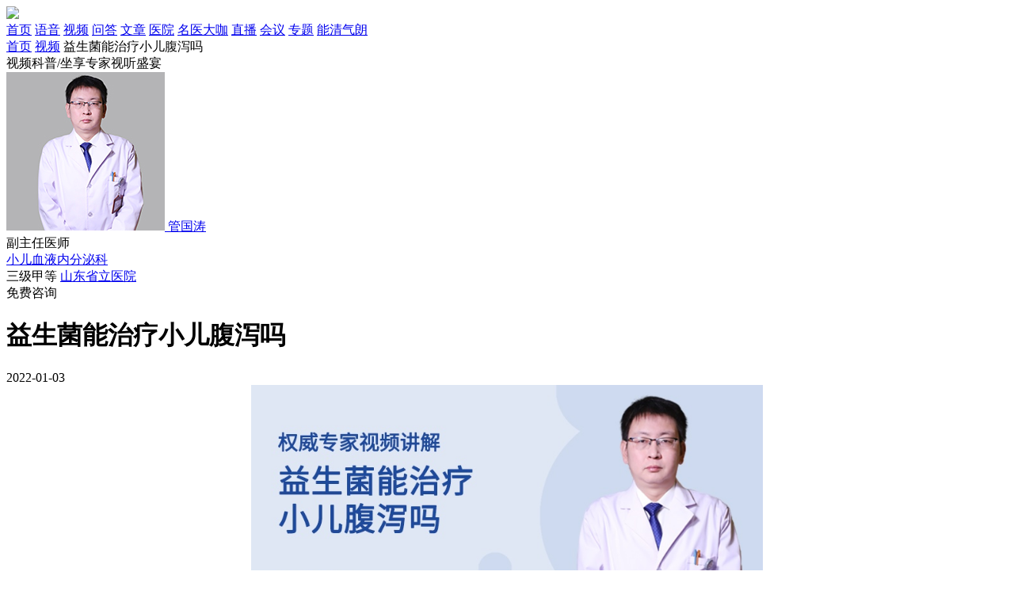

--- FILE ---
content_type: text/html; charset=utf-8
request_url: https://www.chaonei.com/video_14256686
body_size: 4608
content:
<!DOCTYPE html><html lang="zh"><head><meta charset="UTF-8"><title>益生菌能治疗小儿腹泻吗_腹泻</title><meta name="description" content="一般在临床中，益生菌有辅助治疗小儿腹泻的作用。如果孩子腹泻的症状不严重，可以适量的服用益生菌，因为益生菌可以通过调节肠道的菌群、调节肠道微生态平衡、改善胃肠消化功能、减少孩子腹泻次数，起到辅助治疗腹泻的作用。如果腹泻的症状比较严重，不能单纯"><link rel="icon" href="/static/favicon.ico"><meta name="viewport" content="width=device-width,initial-scale=1"><meta http-equiv="X-UA-Compatible" content="IE=edge,chrome=1"><meta name="renderer" content="webkit"><meta name="applicable-device" content="pc"><meta name="mobile-agent" content="format=html5; url=https://m.chaonei.com"><link rel="alternate" href="https://m.chaonei.com"><link rel="stylesheet" href="/static/css/chaonei.min.css?v=5eace7bef7ea"></head><body><header class="header"><div class="cont area"><a class="logo" href="/"><img src="/static/img/header-logo.png"></a><nav class="hd-nav"><a target="_blank" href="/" title="巢内网">首页</a> <a target="_blank" href="/v" title="妇产语音">语音</a> <a class="active" ; target="_blank" href="/video" title="妇产视频">视频</a> <a target="_blank" href="/qa" title="妇产问答">问答</a> <a target="_blank" href="/news" title="妇产百科">文章</a> <a target="_blank" href="/hospital" title="妇产医院">医院</a> <a target="_blank" href="/doctor" title="妇产医生">名医大咖</a> <a target="_blank" href="/live" title="妇产直播">直播</a> <a target="_blank" href="/meeting" title="巢内会议">会议</a> <a target="_blank" href="/zhuanti" title="疾病纪念日专题">专题</a> <a target="_blank" href="/meeting_10226" title="能清气朗 好“孕”关怀">能清气朗</a></nav></div></header><div class="area crumbs mt25"><a href="/" title="巢内网" target="_blank">首页</a> <a href="/video" title="妇产视频" target="_blank">视频</a> <span>益生菌能治疗小儿腹泻吗</span></div><div class="area cn-banner banner-shipin mt45">视频科普/坐享专家视听盛宴</div><div class="area fix mt45"><div class="areat-l"><div class="dr-li-item"><a target="_blank" class="a" href="/doctor_11504" title="管国涛医生"><img class="img" src="https://img.chaonei.com/res/image/doctor/202104/05249bec-37bd-4102-919f-bd8747990bda.jpg"> </a><a target="_blank" class="nm" href="/doctor_11504" title="管国涛医生">管国涛</a><div class="pad-dr-btm"><div class="tag-block"><span class="tag-span">副主任医师</span></div><div class="tag-block mt10"><a target="_blank" class="tag-span" title="小儿内分泌科" href="/keshi_10016">小儿血液内分泌科</a></div><span class="tag-span green mt10">三级甲等</span> <a target="_blank" class="hosp" href="/hospital_10095">山东省立医院</a><div class="ask-btn green mt20" style="cursor: pointer;" data-href="https://isite.baidu.com/site/wjzga1cw/d3d82cca-11d9-48d4-96ef-42be6d46d2d8?trade=sjlm&amp;appSid=59852043&amp;q=益生菌能治疗小儿腹泻吗" data-target="MFZX_BTN">免费咨询</div></div></div></div><div class="areat-m"><h1 class="audio-intro-h1">益生菌能治疗小儿腹泻吗</h1><div class="intro-ts mt25"><span class="span date">2022-01-03</span></div><div class="video-wrap mt10"><video class="video" poster="https://img.chaonei.com/res/image/video/202201/69d568f1-4cd7-4b38-8d6e-a29b016fd8cc.jpg" width="100%" height="363px" controls="" preload="preload"><source src="https://img.chaonei.com/res/video/202201/414e5904ef914d518a53e78e54249e5d.mp4" type="video/mp4">您的浏览器不支持播放视频，请升级。</video></div><div class="dashed-line mt35"></div><div class="audio-intro-main mt30"><p>一般在临床中，益生菌有辅助治疗小儿腹泻的作用。</p><ul><li>如果孩子腹泻的症状不严重，可以适量的服用益生菌，因为益生菌可以通过调节肠道的菌群、调节肠道微生态平衡、改善胃肠消化功能、减少孩子腹泻次数，起到辅助治疗腹泻的作用。</li><li>如果腹泻的症状比较严重，不能单纯的服用益生菌，还需要进行对因和对症治疗。如果和细菌感染有关，应该给孩子应用抗生素类的药物，同时也需要给孩子应用有收敛止泻和保护肠黏膜作用的药物。</li></ul><p>腹泻期间，应该多给孩子吃容易消化的粥类食物，也可以少量的吃蒸苹果。</p></div><div class="dashed-line mt40"></div><div class="intro-tags mt15"><a target="_blank" class="it-tag" href="/topic_40966">腹泻</a></div><style>.ai-bd-zx-focus {
    height: 90px;
    overflow: hidden;
    display: block; 
    position: relative; 
  }
  .ai-bd-zx-focus:hover { opacity: .95; cursor: pointer; }
  .ai-bd-zx-focus .grbefore{
    content:'';
    position:absolute;
    left:0;
    top:0;
    right:0;
    bottom:0;
    background:linear-gradient(-45deg,transparent 30%,transparent,rgba(255,255,255,.5),transparent 70%) no-repeat;
    background-size:200% 200%;
    animation: grlight 4s infinite;
    -webkit-animation: grlight  4s infinite; /* Safari 与 Chrome */
    background-position:200% 200%;
  }
  .ai-bd-zx-focus .ai-bd-zx-img {
    width: 100%;
    cursor: pointer;
    margin-top: -11px;
  }
  
  @keyframes grlight { from {background-position:200% 200%;} to {background-position:-100% -100%;} }
  @-webkit-keyframes grlight { from {background-position:200% 200%;} to {background-position:-100% -100%;} }</style><div class="ai-bd-zx-focus mt10" data-href="https://isite.baidu.com/site/wjzga1cw/d3d82cca-11d9-48d4-96ef-42be6d46d2d8?trade=sjlm&amp;appSid=59852043&amp;q=益生菌能治疗小儿腹泻吗" data-target="FOCUS_IMG"><img class="ai-bd-zx-img" src="https://m.chaonei.com/static/img/static/mfyz-bdAI-M.jpg"> <span class="grbefore"></span></div><div class="intro-tj-h3 pink mt40"><span class="txt">相关推荐</span></div><div class="intro-tj-list mt25"><a target="_blank" class="tj-a" href="/video_14204225" title="女性40岁做试管婴儿成功率是多少"><i class="icon icon-video-30"></i> 女性40岁做试管婴儿成功率是多少 </a><a target="_blank" class="tj-a" href="/video_14204236" title="什么叫试管婴儿"><i class="icon icon-video-30"></i> 什么叫试管婴儿 </a><a target="_blank" class="tj-a" href="/video_14204291" title="子宫内膜异位症如何预防"><i class="icon icon-video-30"></i> 子宫内膜异位症如何预防 </a><a target="_blank" class="tj-a" href="/video_14204250" title="如何治疗输卵管性的不孕"><i class="icon icon-video-30"></i> 如何治疗输卵管性的不孕 </a><a target="_blank" class="tj-a" href="/video_14204270" title="输卵管堵塞的症状是什么"><i class="icon icon-video-30"></i> 输卵管堵塞的症状是什么 </a><a target="_blank" class="tj-a" href="/video_14204289" title="子宫内膜异位症手术治疗后多久可以怀孕"><i class="icon icon-video-30"></i> 子宫内膜异位症手术治疗后多久可以怀孕 </a><a target="_blank" class="tj-a" href="/video_14204234" title="试管婴儿不着床的原因有哪些"><i class="icon icon-video-30"></i> 试管婴儿不着床的原因有哪些 </a><a target="_blank" class="tj-a" href="/video_14204227" title="做试管婴儿前必须要做宫腔镜检查吗"><i class="icon icon-video-30"></i> 做试管婴儿前必须要做宫腔镜检查吗 </a><a target="_blank" class="tj-a" href="/video_14137559" title="检测卵泡从哪天开始"><i class="icon icon-video-30"></i> 检测卵泡从哪天开始 </a><a target="_blank" class="tj-a" href="/video_14204240" title="疏通输卵管的方法有哪些"><i class="icon icon-video-30"></i> 疏通输卵管的方法有哪些 </a><a target="_blank" class="tj-a" href="/video_14137490" title="试管婴儿鲜胚移植几天着床"><i class="icon icon-video-30"></i> 试管婴儿鲜胚移植几天着床 </a><a target="_blank" class="tj-a" href="/video_14204214" title="人工授精手术后要注意什么"><i class="icon icon-video-30"></i> 人工授精手术后要注意什么 </a><a target="_blank" class="tj-a" href="/video_14137770" title="出现排卵障碍怎么办"><i class="icon icon-video-30"></i> 出现排卵障碍怎么办 </a><a target="_blank" class="tj-a" href="/video_14137516" title="怎么检查输卵管是否堵塞"><i class="icon icon-video-30"></i> 怎么检查输卵管是否堵塞 </a><a target="_blank" class="tj-a" href="/video_14204222" title="试管婴儿几天能测出怀孕"><i class="icon icon-video-30"></i> 试管婴儿几天能测出怀孕 </a><a target="_blank" class="tj-a" href="/video_14204246" title="输卵管造影多久可以要孩子"><i class="icon icon-video-30"></i> 输卵管造影多久可以要孩子 </a><a target="_blank" class="tj-a" href="/video_14204216" title="做人工授精的检查项目有哪些"><i class="icon icon-video-30"></i> 做人工授精的检查项目有哪些 </a><a target="_blank" class="tj-a" href="/video_14204235" title="人工授精和试管婴儿区别是什么"><i class="icon icon-video-30"></i> 人工授精和试管婴儿区别是什么 </a><a target="_blank" class="tj-a" href="/video_14204283" title="卵巢性不孕是怎么回事"><i class="icon icon-video-30"></i> 卵巢性不孕是怎么回事 </a><a target="_blank" class="tj-a" href="/video_14204301" title="刚月经完同房会怀孕吗"><i class="icon icon-video-30"></i> 刚月经完同房会怀孕吗</a></div></div><div class="areat-r"><div class="comp-section size-l ui-pink"><div class="cont"><div class="h-col"><a target="_blank" class="h" href="/doctor_11504" title="管国涛医生">医生相关内容</a></div><div class="r-tj-ul"><a target="_blank" class="tj-a" href="/video_14256663" title="咳嗽不停喉咙特别痒是怎么回事"><i class="icon icon-video-30"></i> 咳嗽不停喉咙特别痒是怎么回事 </a><a target="_blank" class="tj-a" href="/video_14149450" title="血小板减少是怎么回事"><i class="icon icon-video-30"></i> 血小板减少是怎么回事 </a><a target="_blank" class="tj-a" href="/video_14256639" title="支气管炎转肺炎的症状有什么"><i class="icon icon-video-30"></i> 支气管炎转肺炎的症状有什么 </a><a target="_blank" class="tj-a" href="/video_14256656" title="孩子拉肚子发烧是怎么回事"><i class="icon icon-video-30"></i> 孩子拉肚子发烧是怎么回事 </a><a target="_blank" class="tj-a" href="/video_13998255" title="什么是小儿慢性良性中性粒细胞减少症"><i class="icon icon-video-30"></i> 什么是小儿慢性良性中性粒细胞减少症 </a><a target="_blank" class="tj-a" href="/video_14256697" title="五个月宝宝感冒流鼻涕怎么办"><i class="icon icon-video-30"></i> 五个月宝宝感冒流鼻涕怎么办 </a><a target="_blank" class="tj-a" href="/video_14149378" title="儿童白细胞高是什么原因引起的"><i class="icon icon-video-30"></i> 儿童白细胞高是什么原因引起的 </a><a target="_blank" class="tj-a" href="/video_14026553" title="宝宝喉咙哑了怎么快速恢复"><i class="icon icon-video-30"></i> 宝宝喉咙哑了怎么快速恢复 </a><a target="_blank" class="tj-a" href="/video_14256713" title="小儿下消化道内镜检查的适应证是什么"><i class="icon icon-video-30"></i> 小儿下消化道内镜检查的适应证是什么 </a><a target="_blank" class="tj-a" href="/video_14026697" title="一岁宝宝脾胃不好怎么调理"><i class="icon icon-video-30"></i> 一岁宝宝脾胃不好怎么调理</a></div></div></div></div></div><footer class="footer mt60"><div class="area"><div class="main"><img class="footer-logo" src="/static/img/footer-logo.png" alt=""><div class="main-r"><div class="ulink"><a target="_blank" class="a" href="/about">关于我们</a> <a target="_blank" class="a" href="/contactus">联系我们</a> <a target="_blank" class="a" href="/zhaopin">人才招聘</a> <a target="_blank" class="a" href="/lawsstatement">法律声明</a> <a target="_blank" class="a" href="/sitemap">网站地图</a> <a target="_blank" class="a" href="/edc-topic">巢内EDC</a></div><div class="mp"><p><span class="mr25">邮箱：<a target="_blank" rel="nofollow" href="mailto:service@chaonei.com">service@chaonei.com</a></span> <span>招聘邮箱：<a target="_blank" rel="nofollow" href="mailto:zhaopin@chaonei.com">zhaopin@chaonei.com</a></span></p><p>Copyright©2016-2026 北京巢内科技发展有限公司 版权所有</p><p><a target="_blank" class="mr25" rel="nofollow" href="http://www.beian.gov.cn/portal/registerSystemInfo?recordcode=11010502032610"><img class="ba" src="/static/img/batb.png">&nbsp;京公网安备 11010502032610号 </a><a rel="nofollow" target="_blank" href="https://beian.miit.gov.cn/">京ICP备17007370号-1</a></p><p><a target="_blank" rel="nofollow" href="https://img.chaonei.com/img/tv-license.jpg">广播电视节目制作经营许可证（京）字第15055号</a></p><p>增值电信业务经营许可证：京B2-20180725</p><p>药品医疗器械网络信息服务备案：（京）网药械信息备字（2021）第00101号</p><p>本平台所展示药品信息仅供医学药学专业人士阅读、参考，如药品信息与您实际购买信息不同，请以实际购买信息为准</p><div class="lm-link"><span class="key">友情链接：</span><p class="lm-p"><a href="http://aio.it168.com/" target="_blank">IT168一体电脑</a> <a href="http://pc.it168.com/" target="_blank">IT168家用电脑</a> <a href="http://power.it168.com/" target="_blank">IT168机箱电源</a> <a href="https://www.yaofangwang.com/" target="_blank">网上药店</a> <a href="https://www.chaonei.com/diary_rz" target="_blank">医院在线</a></p></div></div></div></div></div></footer><script src="/static/js/common.min.js?v=f023b45ad408"></script><script src="/static/js/bd_ai_zx.js?v=0f2b2a755c2b"></script><script src="/static/js/padauto.min.js?v=7e58b7a0c8a3"></script><script src="/static/js/wwwcomtj.js?v=110082981ccb"></script><div data-version="v4"><div></div></div></body></html>